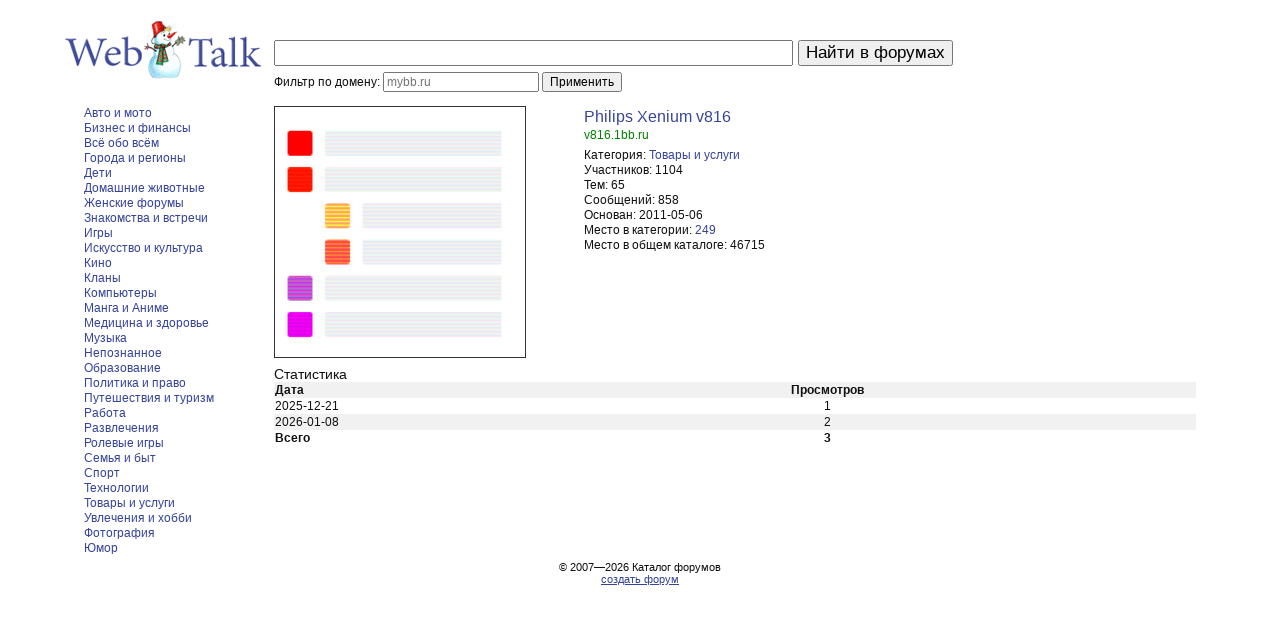

--- FILE ---
content_type: text/html; charset=UTF-8
request_url: https://webtalk.ru/forum/1011847
body_size: 2315
content:
<!DOCTYPE html PUBLIC "-//W3C//DTD XHTML 1.1//EN" "http://www.w3.org/TR/xhtml11/DTD/xhtml11.dtd">
<html xmlns="http://www.w3.org/1999/xhtml" xml:lang="ru">
	<head>
		<meta http-equiv="content-type" content="text/html; charset=utf-8" />
		<title>Philips Xenium v816</title>
		<link rel="stylesheet" type="text/css" href="/style.css?1" />
	</head>
<body>

<div id="main">
	<form name="f" action="//webtalk.ru/search.xml" method="get" onsubmit="if(this.domain.value){this.action=(document.URL.match(/\/(search|forum)/)?'//'+location.hostname:document.URL).replace(/(\\?|&)domain=[^&]*/,'');this.text.removeAttribute('name')}else{this.domain.removeAttribute('name')}">
		<table cellpadding="0" cellspacing="0">
			<tr>
				<td style="width:200px; text-align:center; padding-right:10px"><a href="//webtalk.ru/"><img src="/i/logo_new_zima.png" alt="Поиск по форумам" /></a></td>
				<td><input name="text" type="text" size="50" maxlength="80" value="" /></td>
				<td style="padding-left:5px"><input type="submit" value="Найти в форумах" /></td>
			</tr>
			<tr>
				<td></td>
				<td colspan="2">
					<div id="domain-filter" style="margin-top:-2em">
						<span>Фильтр по домену: </span>
						<input type="text" size="20" placeholder="mybb.ru" name="domain" style="font-size:1em" value=""> 
						<input type="submit" value="Применить" style="font-size:1em">
					</div>
				</td>
			</tr>
	    </table>
	    <div style="height:10px"></div>
	    		<table cellpadding="0" cellspacing="0" style="width:100%">
			<tr valign="top">
				<td id="left-cell">
					<ul>
		<li><a href="/catalog/Auto_and_Motors/">Авто и мото</a></li>
		<li><a href="/catalog/Business_and_Finance/">Бизнес и финансы</a></li>
		<li><a href="/catalog/All_Topics/">Всё обо всём</a></li>
		<li><a href="/catalog/Cities_and_Regions/">Города и регионы</a></li>
		<li><a href="/catalog/Children/">Дети</a></li>
		<li><a href="/catalog/Pets/">Домашние животные</a></li>
		<li><a href="/catalog/Womens_Forums/">Женские форумы</a></li>
		<li><a href="/catalog/Dating/">Знакомства и встречи</a></li>
		<li><a href="/catalog/Games/">Игры</a></li>
		<li><a href="/catalog/Arts_and_Culture/">Искусство и культура</a></li>
		<li><a href="/catalog/Movies/">Кино</a></li>
		<li><a href="/catalog/Gaming_Clans/">Кланы</a></li>
		<li><a href="/catalog/Computers/">Компьютеры</a></li>
		<li><a href="/catalog/Manga_and_Anime/">Манга и Аниме</a></li>
		<li><a href="/catalog/Medicine_and_Health/">Медицина и здоровье</a></li>
		<li><a href="/catalog/Music/">Музыка</a></li>
		<li><a href="/catalog/Mysticism/">Непознанное</a></li>
		<li><a href="/catalog/Education/">Образование</a></li>
		<li><a href="/catalog/Politics_and_Law/">Политика и право</a></li>
		<li><a href="/catalog/Travel_and_Tourism/">Путешествия и туризм</a></li>
		<li><a href="/catalog/Work/">Работа</a></li>
		<li><a href="/catalog/Entertainment/">Развлечения</a></li>
		<li><a href="/catalog/Roleplay_Forums/">Ролевые игры</a></li>
		<li><a href="/catalog/Family_and_Household/">Семья и быт</a></li>
		<li><a href="/catalog/Sports/">Спорт</a></li>
		<li><a href="/catalog/Technologies/">Технологии</a></li>
		<li><a href="/catalog/Goods_and_Services/">Товары и услуги</a></li>
		<li><a href="/catalog/Hobbies/">Увлечения и хобби</a></li>
		<li><a href="/catalog/Photography/">Фотография</a></li>
		<li><a href="/catalog/Humor/">Юмор</a></li>
</ul>
				</td>
				<td id="right-cell">
					<div id="forum-info">
						<div class="forum-image"><a href="//v816.1bb.ru/"><img style="width:250px; height:250px; border:1px solid #333" src="/i/forum_200.png" /></a></div>
						<div class="forum-title"><a href="//v816.1bb.ru/">Philips Xenium v816</a></div>
						<div class="forum-url">v816.1bb.ru</div>
						<div class="forum-info">
							<li><span class="fi-left">Категория:</span> <span class="fi-right"><a href="/catalog/Goods_and_Services/">Товары и услуги</a></span></li>
							<li><span class="fi-left">Участников:</span> <span class="fi-right">1104</span></li>
							<li><span class="fi-left">Тем:</span> <span class="fi-right">65</span></li>
							<li><span class="fi-left">Сообщений:</span> <span class="fi-right">858</span></li>
							<li><span class="fi-left">Основан:</span> <span class="fi-right">2011-05-06</span></li>
							<li><span class="fi-left">Место в категории:</span> <span class="fi-right"><a href="/catalog/Goods_and_Services/13">249</a></span></li>
							<li><span class="fi-left">Место в общем каталоге:</span> <span class="fi-right">46715</span></li>
						</div>
						<div class="forum-stat">
							<div class="stat-title">Статистика</div>
							<table id="stat-table" cellspacing="0">
								<thead><tr><th class="instattd1">Дата</th><th class="instattd2">Просмотров</th></tr></thead>
								<tbody>
									<tr><td class="instattd1">2025-12-21</td><td class="instattd2">1</td></tr>
									<tr><td class="instattd1">2026-01-08</td><td class="instattd2">2</td></tr>
									<tr><td class="instattd1"><strong>Всего</strong></td><td class="instattd2"><strong>3</strong></td></tr>
								</tbody>
							</table>
						</div>
</div>
				</td>
			</tr>
		</table>
	    <div id="copyfoot">&copy; 2007&mdash;2026 <span>Каталог форумов</span><br /><span><a title="создать форум" href="//mybb.ru/" target="_blank">создать форум</a></span></div>
	    <div style="display:none">
			<!--LiveInternet counter--><script type="text/javascript"><!--
			document.write("<img src='https://counter.yadro.ru/hit?r"+
			escape(document.referrer)+((typeof(screen)=="undefined")?"":
			";s"+screen.width+"*"+screen.height+"*"+(screen.colorDepth?
			screen.colorDepth:screen.pixelDepth))+";u"+escape(document.URL)+
			";i"+escape("Жж"+document.title.substring(0,80))+";"+Math.random()+
			"' width=1 height=1 alt=''>")//--></script><!--/LiveInternet-->
		</div>
	</form>
</div>

</body>
</html>